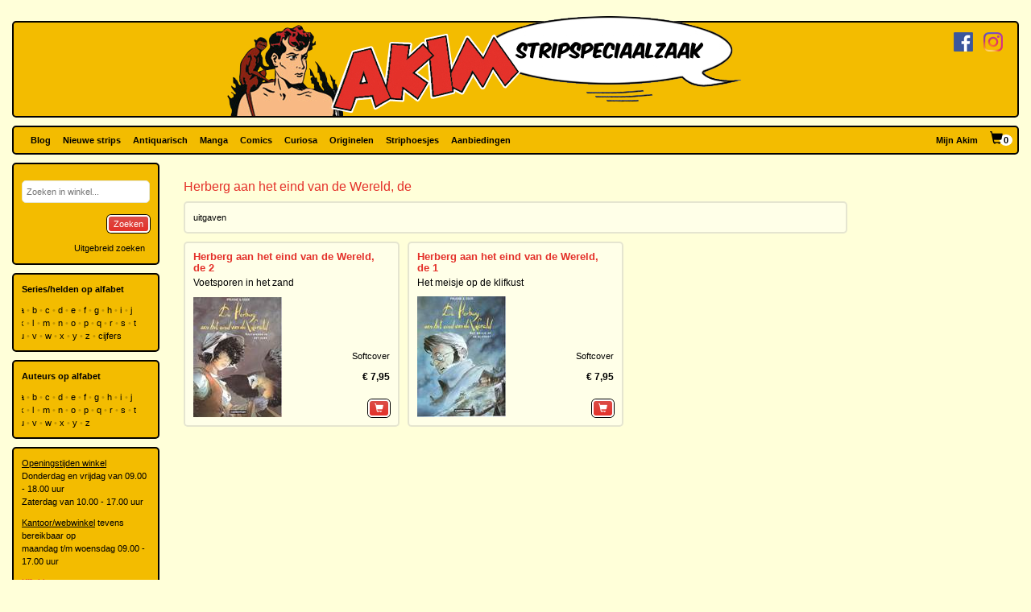

--- FILE ---
content_type: text/html; charset=utf-8
request_url: https://www.akim.nl/stripheld/herberg-aan-het-eind-van-de-wereld-de
body_size: 19958
content:
<!DOCTYPE html>

<html lang="nl">
<head>
        
        <!-- Google Tag Manager -->
        <script>
window.dataLayer=window.dataLayer||[];
function gtag(){dataLayer.push(arguments);}
gtag('consent','default',{ad_storage:'denied',analytics_storage:'granted'});
(function(w,d,s,l,i){w[l]=w[l]||[];w[l].push({'gtm.start':
new Date().getTime(),event:'gtm.js'});var f=d.getElementsByTagName(s)[0],
j=d.createElement(s),dl=l!='dataLayer'?'&l='+l:'';j.async=true;j.src=
'https://www.googletagmanager.com/gtm.js?id='+i+dl;f.parentNode.insertBefore(j,f);
})(window,document,'script','dataLayer','GTM-N2T2BDK');
        </script>
        <!-- End Google Tag Manager -->
    

    <meta charset="utf-8" />
    <meta name="viewport" content="width=device-width, initial-scale=1.0, maximum-scale=1.0, user-scalable=no" />
    <meta name="keywords" content="Strip, Stripboek, Strips, Stripboeken, Stripverhalen, Stripwinkel, Stripshop, Stripalbum, Stripalbums, Softcover, Hardcover, Luxe uitgaven, Originele tekeningen, Planche original, Planche originale, Curiosa, Manga, Comics, Groningen, Graphic novel, Stripspeciaalzaak, Webwinkel, Webshop, Bestellen, Striphoesjes, Comichoesjes" />
    <meta name="description" content="Stripwinkel Akim - Online strips, comics, manga, curiosa en originele striptekeningen bestellen en kopen. Van de allernieuwste tot zeldzame tweedehandse en antiquarische stripboeken. Bezoek ook eens onze stripboekenwinkel in Groningen." />
    <title>Akim Stripwinkel - Herberg aan het eind van de Wereld, de</title>

    <script src="/bundles/js/libraries?v=KZF6sDxKpCu36IF1nWzlAj61giXq7j23huJ147MRwY01"></script>

    <script src="/bundles/js/stripshop?v=tbe2sZB6jYY41kEysAE3oW5XONlIiqmxD8EWIXRouDU1"></script>

    <link href="/bundles/css?v=ZAHyiaW3glBSur1e4iAtn_Zeb9xiX6DyxKNVpfnYlxs1" rel="stylesheet"/>

    
    <link href="/bundles/css/akim?v=R95lChFDebY3Epyd4N9HTkbzcUNjvcZEKOZdxf_K6tM1" rel="stylesheet"/>


    <link rel="shortcut icon" href="/Images/Static/Akim/favicon.ico" />
    
    <script type="text/javascript">
        (function () {
            $.extend(true, {
                Stripshop: {
                    BasePath: '/',
                    Cart: null
                }
            });
        })();
    </script>

    

</head>
<body>
        
<!-- Google Tag Manager (noscript) -->
<noscript><iframe src="https://www.googletagmanager.com/ns.html?id=GTM-N2T2BDK"
height="0" width="0" style="display:none;visibility:hidden"></iframe></noscript>
<!-- End Google Tag Manager (noscript) -->
    



    

    




<div id="header">

    <div class="base-container">
    </div>

    <div class="logo-container">
        <a href="/"><img class="logo" src="/Images/Static/Akim/Akim-Logo.png" title="Stripwinkel Akim" alt="Stripwinkel Akim" /></a>
        <div class="social-media-container">
            <a href="https://www.facebook.com/StripwinkelAkim" class="social-media" target="_blank"><img src="/Images/Static/Logo-Facebook-Small.png" title="Volg ons op Facebook" alt="Volg ons op Facebook" /></a>
<a href="https://www.instagram.com/stripwinkel.akim/" class="social-media" target="_blank"><img src="/Images/Static/Logo-Instagram-Small.png" title="Volg ons op Instagram" alt="Volg ons op Instagram" /></a>

        </div>
    </div>
</div>

<div class="container-fluid">

    <div id="menu" class="row base-container">

        <div class="col-xs-12 menu-container">

            <nav class="navbar navbar-default sticky">
                <div class="navbar-header">
                    <button type="button" class="navbar-toggle" data-toggle="collapse" data-target="#shopNavBar">
                        <span class="icon-bar"></span>
                        <span class="icon-bar"></span>
                        <span class="icon-bar"></span>
                    </button>
                    <a href="/" class="hidden-sm hidden-md hidden-lg hidden-xl"><img class="logo" src="/Images/Static/Akim/Akim-Mobile-Logo.png" title="Stripwinkel Akim" alt="Stripwinkel Akim" /></a>
                    <div class="navbar-brand visible-xs">
                        <a style="margin-right:10px;" href="/Catalog/Search"><span class="glyphicon glyphicon-search"></span></a>
                        <a class="cart-summary-link" href="/Cart/CartOverview">&nbsp;</a>
                    </div>
                </div>
                <div class="collapse navbar-collapse text-center" id="shopNavBar">
                    <ul class="nav navbar-nav">
                        

    <li ><a href="/blog">Blog</a></li>
    <li ><a href="/nieuwe-strips">Nieuwe strips</a></li>
    <li ><a href="/antiquarisch">Antiquarisch</a></li>
    <li ><a href="/mangas">Manga</a></li>
    <li ><a href="/comics">Comics</a></li>
    <li ><a href="/curiosa">Curiosa</a></li>
    <li ><a href="/originelen">Originelen</a></li>
    <li ><a href="/striphoesjes">Striphoesjes</a></li>
    <li ><a href="/aanbiedingen">Aanbiedingen</a></li>


                    </ul>
                    <ul class="nav navbar-nav navbar-right">
                        <li><a href="/Account">Mijn Akim</a></li>
                        <li class="hidden-xs"><a href="/Cart/CartOverview" class="cart-summary-link">&nbsp;</a></li>
                    </ul>
                    <div class="social-media hidden-sm hidden-md hidden-lg hidden-xl">
                        <a href="https://www.facebook.com/StripwinkelAkim" class="social-media" target="_blank"><img src="/Images/Static/Logo-Facebook-Small.png" title="Volg ons op Facebook" alt="Volg ons op Facebook" /></a>
<a href="https://www.instagram.com/stripwinkel.akim/" class="social-media" target="_blank"><img src="/Images/Static/Logo-Instagram-Small.png" title="Volg ons op Instagram" alt="Volg ons op Instagram" /></a>

                    </div>
                </div>
            </nav>

        </div>

    </div>

    <div class="row">
        
        <div class="col-lg-10 col-lg-push-2 col-sm-9 col-sm-push-3">
            <div class="row">
                <div class="col-lg-10 col-lg-nested-8">

                    <div id="bread-crumbs">
                        
                    </div>
                </div>
                <div class="col-lg-2 col-lg-nested-2">

                </div>
            </div>
            <div class="row">
                <div class="col-lg-10 col-lg-nested-8 col-content">
                    

                    


<h1>Herberg aan het eind van de Wereld, de</h1>


            <div class="base-container-light">
            <span><a name="albums">uitgaven</a></span>
        </div>

    <div class="row no-gutter catalog-items">
                <div class="col-xs-6 col-md-4 col-lg-3">
                    <div class="catalog-item base-container-light">
                        



        <h2 class="catalog-item-title"><a href="/stripalbum/herberg-aan-het-eind-van-de-wereld-de/2/voetsporen-in-het-zand/86677">Herberg aan het eind van de Wereld, de 2</a></h2>
        <h3 class="catalog-item-sub-title"><a href="/stripalbum/herberg-aan-het-eind-van-de-wereld-de/2/voetsporen-in-het-zand/86677">Voetsporen in het zand</a></h3>

<div class="catalog-item-info">

    

    
            <div class="catalog-item-thumbnail">
                <a href="/stripalbum/herberg-aan-het-eind-van-de-wereld-de/2/voetsporen-in-het-zand/86677">
                    <img src="[data-uri]" data-src="/Images/Dynamic/110xq70/Stripshop.Publication/358944/35971-herberg-aan-het-eind-van-de-wereld-de-2-voetsporen-in-het-zand.jpg" alt="Herberg aan het eind van de Wereld, de 2 Voetsporen in het zand" class="lazy object" />
                    <noscript>
                        <img src="/Images/Dynamic/110xq70/Stripshop.Publication/358944/35971-herberg-aan-het-eind-van-de-wereld-de-2-voetsporen-in-het-zand.jpg" alt="Herberg aan het eind van de Wereld, de 2 Voetsporen in het zand" class="object" />
                    </noscript>
                </a>
            </div>


    <div class="catalog-item-details">
        <div class="description">

            

                <p>Softcover</p>

                    <p>
                        <a href="/stripalbum/herberg-aan-het-eind-van-de-wereld-de/2/voetsporen-in-het-zand/86677"><span class="price">&euro;&nbsp;7,95</span></a>


                    </p>




            

            



                        <button type="button"  onclick="$.Stripshop.Cart.add(this, 358944);"><span class="glyphicon glyphicon-shopping-cart"></span><span class="cart-item-count"></span></button>

        </div>
    </div>
</div>


                    </div>
                </div>
                <div class="col-xs-6 col-md-4 col-lg-3">
                    <div class="catalog-item base-container-light">
                        



        <h2 class="catalog-item-title"><a href="/stripalbum/herberg-aan-het-eind-van-de-wereld-de/1/het-meisje-op-de-klifkust/86678">Herberg aan het eind van de Wereld, de 1</a></h2>
        <h3 class="catalog-item-sub-title"><a href="/stripalbum/herberg-aan-het-eind-van-de-wereld-de/1/het-meisje-op-de-klifkust/86678">Het meisje op de klifkust</a></h3>

<div class="catalog-item-info">

    

    
            <div class="catalog-item-thumbnail">
                <a href="/stripalbum/herberg-aan-het-eind-van-de-wereld-de/1/het-meisje-op-de-klifkust/86678">
                    <img src="[data-uri]" data-src="/Images/Dynamic/110xq70/Stripshop.Publication/358950/35973-herberg-aan-het-eind-van-de-wereld-de-1-het-meisje-op-de-klifkust.jpg" alt="Herberg aan het eind van de Wereld, de 1 Het meisje op de klifkust" class="lazy object" />
                    <noscript>
                        <img src="/Images/Dynamic/110xq70/Stripshop.Publication/358950/35973-herberg-aan-het-eind-van-de-wereld-de-1-het-meisje-op-de-klifkust.jpg" alt="Herberg aan het eind van de Wereld, de 1 Het meisje op de klifkust" class="object" />
                    </noscript>
                </a>
            </div>


    <div class="catalog-item-details">
        <div class="description">

            

                <p>Softcover</p>

                    <p>
                        <a href="/stripalbum/herberg-aan-het-eind-van-de-wereld-de/1/het-meisje-op-de-klifkust/86678"><span class="price">&euro;&nbsp;7,95</span></a>


                    </p>




            

            



                        <button type="button"  onclick="$.Stripshop.Cart.add(this, 358950);"><span class="glyphicon glyphicon-shopping-cart"></span><span class="cart-item-count"></span></button>

        </div>
    </div>
</div>


                    </div>
                </div>

    </div>

    <script type="text/javascript">
        $(function () { $('.lazy').Lazy(); });
    </script>




                </div>
                <div class="col-lg-2 col-lg-nested-2">

                </div>
            </div>
        </div>
        
        <div class="col-lg-2 col-lg-pull-10 col-sm-3 col-sm-pull-9 hidden-xs">
    <div class="base-container banner">
        

<form id="frm-f97dfba7-7d0c-4aaf-940f-68470a387012" action="/Catalog/SimpleSearch" method="post">
    <div class="form-group">
        <input id="keywords" name="keywords" type="text" placeholder="Zoeken in winkel..." />
    </div>
    <button class="pull-right" type="submit">Zoeken</button>
    <a class="pull-right button modest" href="/Catalog/Search">Uitgebreid zoeken</a>
</form>

<div class="clear"></div>

<script type="text/javascript">
    (function () {
        
        var $frm = $('#frm-f97dfba7-7d0c-4aaf-940f-68470a387012');

        $frm.submit(function () {
            var v = '';
            $frm.find('input, select').each(function () { v += $(this).val(); });
            return v != '';
        });

    })();
</script>
    </div>
    <div class="base-container banner">
        <strong>Series/helden op alfabet</strong><br />



<div class="alphabet">
        <a href="/Series/Index/a">a</a>
        <a href="/Series/Index/b">b</a>
        <a href="/Series/Index/c">c</a>
        <a href="/Series/Index/d">d</a>
        <a href="/Series/Index/e">e</a>
        <a href="/Series/Index/f">f</a>
        <a href="/Series/Index/g">g</a>
        <a href="/Series/Index/h">h</a>
        <a href="/Series/Index/i">i</a>
        <a href="/Series/Index/j">j</a>
        <a href="/Series/Index/k">k</a>
        <a href="/Series/Index/l">l</a>
        <a href="/Series/Index/m">m</a>
        <a href="/Series/Index/n">n</a>
        <a href="/Series/Index/o">o</a>
        <a href="/Series/Index/p">p</a>
        <a href="/Series/Index/q">q</a>
        <a href="/Series/Index/r">r</a>
        <a href="/Series/Index/s">s</a>
        <a href="/Series/Index/t">t</a>
        <a href="/Series/Index/u">u</a>
        <a href="/Series/Index/v">v</a>
        <a href="/Series/Index/w">w</a>
        <a href="/Series/Index/x">x</a>
        <a href="/Series/Index/y">y</a>
        <a href="/Series/Index/z">z</a>
    <a href="/Series/Index/%23">cijfers</a>
</div>
    </div>
    <div class="base-container banner">
        <strong>Auteurs op alfabet</strong><br />



<div class="alphabet">
        <a href="/Creative/Index/a">a</a>
        <a href="/Creative/Index/b">b</a>
        <a href="/Creative/Index/c">c</a>
        <a href="/Creative/Index/d">d</a>
        <a href="/Creative/Index/e">e</a>
        <a href="/Creative/Index/f">f</a>
        <a href="/Creative/Index/g">g</a>
        <a href="/Creative/Index/h">h</a>
        <a href="/Creative/Index/i">i</a>
        <a href="/Creative/Index/j">j</a>
        <a href="/Creative/Index/k">k</a>
        <a href="/Creative/Index/l">l</a>
        <a href="/Creative/Index/m">m</a>
        <a href="/Creative/Index/n">n</a>
        <a href="/Creative/Index/o">o</a>
        <a href="/Creative/Index/p">p</a>
        <a href="/Creative/Index/q">q</a>
        <a href="/Creative/Index/r">r</a>
        <a href="/Creative/Index/s">s</a>
        <a href="/Creative/Index/t">t</a>
        <a href="/Creative/Index/u">u</a>
        <a href="/Creative/Index/v">v</a>
        <a href="/Creative/Index/w">w</a>
        <a href="/Creative/Index/x">x</a>
        <a href="/Creative/Index/y">y</a>
        <a href="/Creative/Index/z">z</a>
</div>
    </div>
    <div class="base-container banner">
            <div class="user-html-content">
        <p><u>Openingstijden winkel</u><br />
Donderdag en vrijdag van 09.00 - 18.00 uur<br />
Zaterdag van&nbsp;10.00 - 17.00 uur</p>

<p><u>Kantoor/webwinkel</u> tevens bereikbaar op<br />
maandag t/m woensdag&nbsp;09.00 - 17.00 uur</p>

<p><a href="https://www.google.nl/maps/place/Ulgersmaweg+14,+9731+BS+Groningen/@53.231523,6.588707,12z/data=!4m5!3m4!1s0x47c9d29893dd8625:0x413787f1b28948a0!8m2!3d53.2313715!4d6.588607?hl=nl" target="_blank">Klik hier voor een routebeschrijving naar onze winkel</a></p>

<p>Ulgersmaweg 14<br />
9731 BS Groningen<br />
Tel. +31 (0)50 549 96 98<br />
E-mail:&nbsp;<a href="mailto:info@akim.nl">info@akim.nl</a></p>

<p><img alt="" class="img-responsive" src="/Images/Dynamic/full/fileman//Voorkant-Akim-klein-200x150.jpg" /></p>
    </div>


    </div>
        </div>
    </div>

    <div id="footerMenu" class="row">

        <div class="col-lg-2 col-md-1 hidden-sm"></div>

        <div class="col-lg-4 col-md-5 col-sm-6">
            
<ul>
        <li>
            <h2>Klantenservice</h2>
            <ul>
                    <li><a href="/klantenservice/contact">Contact</a></li>
                    <li><a href="/klantenservice/bestellen-en-betalen">Bestellen en betalen</a></li>
                    <li><a href="/klantenservice/verzendkosten">Verzendkosten</a></li>
                    <li><a href="/klantenservice/folders">Folders</a></li>
                    <li><a href="/klantenservice/stripverzameling-verkopen">Stripverzameling verkopen?</a></li>
                    <li><a href="/klantenservice/algemene-voorwaarden">Algemene voorwaarden</a></li>
                    <li><a href="/klantenservice/hoe-vind-je-wat-je-wat-je-zoekt">Hoe vind je wat je zoekt</a></li>
                    <li><a href="/klantenservice/privacyverklaring">Privacyverklaring</a></li>
                    <li><a href="/klantenservice/zoeklijst">Zoeklijst/wenslijst</a></li>
            </ul>
        </li>
        <li>
            <h2>Over ons</h2>
            <ul>
                    <li><a href="/over-ons/de-winkel">De winkel</a></li>
                    <li><a href="/over-ons/expositie/expositie">Expositie</a></li>
                    <li><a href="/over-ons/fotogalerijen">Fotogalerijen</a></li>
                    <li><a href="/over-ons/beurzen">Beurzen</a></li>
                    <li><a href="/over-ons/signeersessies/signeersessies">Signeersessies</a></li>
                    <li><a href="/over-ons/verwijzingen">Verwijzingen</a></li>
                    <li><a href="/over-ons/leukste-winkel-van-nederland/de-leukste-winkel-van-nederland">Leukste winkel van Nederland</a></li>
            </ul>
        </li>
</ul>
        </div>

        <div class="col-lg-4 col-md-5 col-sm-6">

            <ul>
                <li>
                    <h2>Akim Stripspeciaalzaak</h2>
                    <p>
                        Ulgersmaweg 14<br />
                        9731 BS Groningen
                    </p>
                    <p>
                        <span class="glyphicon glyphicon-earphone"></span> +31 (0)50 - 549 96 98<br />
                        <span class="glyphicon glyphicon-envelope"></span> <a href="mailto:info@akim.nl">info@akim.nl</a>
                    </p>
                </li>
                <li>
                    <h2>Openingstijden</h2>
                    <p class="opening-hours">
                        Do. 09:00 &#151; 18:00<br />
                        Vr. 09:00 &#151; 18:00<br />
                        Za. 10:00 &#151; 17:00<br />
                    </p>
                </li>
            </ul>

        </div>

        <div class="col-lg-2 col-md-1 hidden-sm"></div>

    </div>

    <div id="partners" class="row">
        <div class="col-xs-12">
            <ul>
                <li><img src="/Images/Static/Logo-iDEAL.png" /></li>
                <li><img src="/Images/Static/Logo-Bancontact.png" /></li>
                <li><img src="/Images/Static/Logo-PayPal.png" /></li>
                <li><img src="/Images/Static/Logo-PostNL.png" /></li>
                <li><img src="/Images/Static/Logo-DHL.png" /></li>
            </ul>
        </div>
    </div>

    <div id="footer" class="text-center">
        <p>
            <a href="/algemene-voorwaarden">Algemene voorwaarden</a> &bull;
            <a href="/privacyverklaring">Privacyverklaring</a> &bull;
            <a href="/cookies">Cookies</a>
        </p>
        copyright &copy; 2026 Stripwinkel Akim, Groningen &bull; KvK 020 48 530 &bull; BTW NL002153387B93<br />
        <div id="realisation">Trotse realisatie <a href="http://www.aspin.nl" target="_blank">Aspin</a></div>
    </div>

</div>

    <script type="text/javascript">
        (function () {
            $.Stripshop.Cart = new Cart($('a.cart-summary-link'));
        })();
    </script>

    
    


    <div style="display: none;" id="blueprint-confirm-tip" class="confirm-tip">
        <p>txt</p>
        <div class="confirm-buttons">
            <button data-button-type="confirm">Ja</button>
            <button data-button-type="cancel">Nee</button>
        </div>
    </div>

    
</body>
</html>